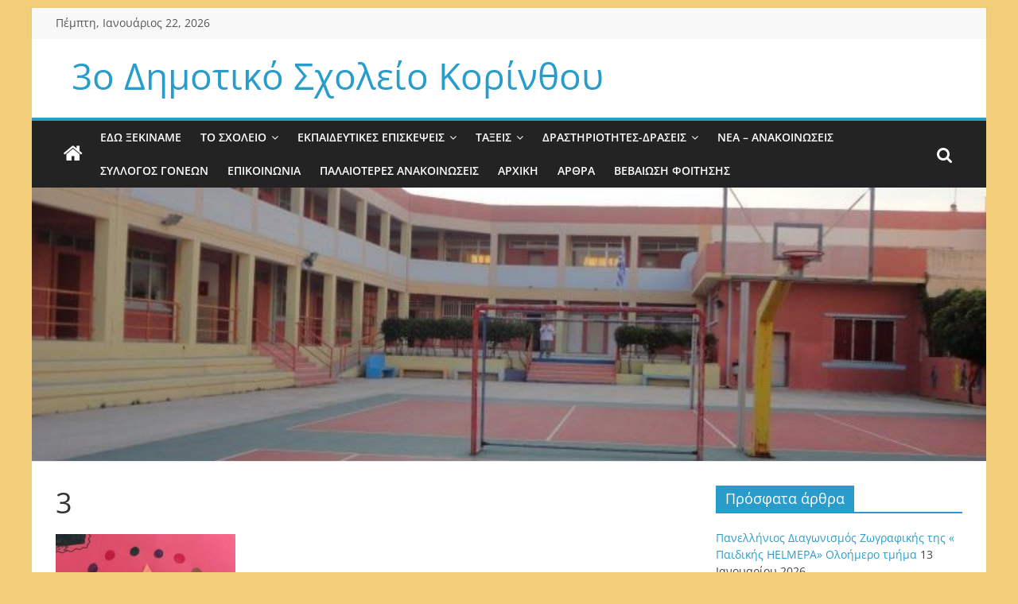

--- FILE ---
content_type: text/html; charset=UTF-8
request_url: http://3dim-korinth.kor.sch.gr/%CE%B42-2020-21/3-2/
body_size: 56001
content:
<!DOCTYPE html>
<html lang="el">
<head>
			<meta charset="UTF-8" />
		<meta name="viewport" content="width=device-width, initial-scale=1">
		<link rel="profile" href="http://gmpg.org/xfn/11" />
		<title>3 &#8211; 3o Δημοτικό Σχολείο Κορίνθου</title>
<link rel='dns-prefetch' href='//s.w.org' />
<link rel="alternate" type="application/rss+xml" title="Ροή RSS &raquo; 3o Δημοτικό Σχολείο Κορίνθου" href="http://3dim-korinth.kor.sch.gr/feed/" />
<link rel="alternate" type="application/rss+xml" title="Κανάλι σχολίων &raquo; 3o Δημοτικό Σχολείο Κορίνθου" href="http://3dim-korinth.kor.sch.gr/comments/feed/" />
<link rel="alternate" type="application/rss+xml" title="Κανάλι σχολίων 3 &raquo; 3o Δημοτικό Σχολείο Κορίνθου" href="http://3dim-korinth.kor.sch.gr/%ce%b42-2020-21/3-2/feed/" />
		<script type="text/javascript">
			window._wpemojiSettings = {"baseUrl":"https:\/\/s.w.org\/images\/core\/emoji\/11\/72x72\/","ext":".png","svgUrl":"https:\/\/s.w.org\/images\/core\/emoji\/11\/svg\/","svgExt":".svg","source":{"concatemoji":"http:\/\/3dim-korinth.kor.sch.gr\/wp-includes\/js\/wp-emoji-release.min.js?ver=4.9.26"}};
			!function(e,a,t){var n,r,o,i=a.createElement("canvas"),p=i.getContext&&i.getContext("2d");function s(e,t){var a=String.fromCharCode;p.clearRect(0,0,i.width,i.height),p.fillText(a.apply(this,e),0,0);e=i.toDataURL();return p.clearRect(0,0,i.width,i.height),p.fillText(a.apply(this,t),0,0),e===i.toDataURL()}function c(e){var t=a.createElement("script");t.src=e,t.defer=t.type="text/javascript",a.getElementsByTagName("head")[0].appendChild(t)}for(o=Array("flag","emoji"),t.supports={everything:!0,everythingExceptFlag:!0},r=0;r<o.length;r++)t.supports[o[r]]=function(e){if(!p||!p.fillText)return!1;switch(p.textBaseline="top",p.font="600 32px Arial",e){case"flag":return s([55356,56826,55356,56819],[55356,56826,8203,55356,56819])?!1:!s([55356,57332,56128,56423,56128,56418,56128,56421,56128,56430,56128,56423,56128,56447],[55356,57332,8203,56128,56423,8203,56128,56418,8203,56128,56421,8203,56128,56430,8203,56128,56423,8203,56128,56447]);case"emoji":return!s([55358,56760,9792,65039],[55358,56760,8203,9792,65039])}return!1}(o[r]),t.supports.everything=t.supports.everything&&t.supports[o[r]],"flag"!==o[r]&&(t.supports.everythingExceptFlag=t.supports.everythingExceptFlag&&t.supports[o[r]]);t.supports.everythingExceptFlag=t.supports.everythingExceptFlag&&!t.supports.flag,t.DOMReady=!1,t.readyCallback=function(){t.DOMReady=!0},t.supports.everything||(n=function(){t.readyCallback()},a.addEventListener?(a.addEventListener("DOMContentLoaded",n,!1),e.addEventListener("load",n,!1)):(e.attachEvent("onload",n),a.attachEvent("onreadystatechange",function(){"complete"===a.readyState&&t.readyCallback()})),(n=t.source||{}).concatemoji?c(n.concatemoji):n.wpemoji&&n.twemoji&&(c(n.twemoji),c(n.wpemoji)))}(window,document,window._wpemojiSettings);
		</script>
		<style type="text/css">
img.wp-smiley,
img.emoji {
	display: inline !important;
	border: none !important;
	box-shadow: none !important;
	height: 1em !important;
	width: 1em !important;
	margin: 0 .07em !important;
	vertical-align: -0.1em !important;
	background: none !important;
	padding: 0 !important;
}
</style>
<link rel='stylesheet' id='colormag_style-css'  href='http://3dim-korinth.kor.sch.gr/wp-content/themes/colormag/style.css?ver=2.1.5' type='text/css' media='all' />
<link rel='stylesheet' id='colormag-featured-image-popup-css-css'  href='http://3dim-korinth.kor.sch.gr/wp-content/themes/colormag/js/magnific-popup/magnific-popup.min.css?ver=2.1.5' type='text/css' media='all' />
<link rel='stylesheet' id='colormag-fontawesome-css'  href='http://3dim-korinth.kor.sch.gr/wp-content/themes/colormag/fontawesome/css/font-awesome.min.css?ver=2.1.5' type='text/css' media='all' />
<script type='text/javascript' src='http://3dim-korinth.kor.sch.gr/wp-includes/js/jquery/jquery.js?ver=1.12.4'></script>
<script type='text/javascript' src='http://3dim-korinth.kor.sch.gr/wp-includes/js/jquery/jquery-migrate.min.js?ver=1.4.1'></script>
<!--[if lte IE 8]>
<script type='text/javascript' src='http://3dim-korinth.kor.sch.gr/wp-content/themes/colormag/js/html5shiv.min.js?ver=2.1.5'></script>
<![endif]-->
<link rel='https://api.w.org/' href='http://3dim-korinth.kor.sch.gr/wp-json/' />
<link rel="EditURI" type="application/rsd+xml" title="RSD" href="http://3dim-korinth.kor.sch.gr/xmlrpc.php?rsd" />
<link rel="wlwmanifest" type="application/wlwmanifest+xml" href="http://3dim-korinth.kor.sch.gr/wp-includes/wlwmanifest.xml" /> 
<meta name="generator" content="WordPress 4.9.26" />
<link rel='shortlink' href='http://3dim-korinth.kor.sch.gr/?p=370' />
<link rel="alternate" type="application/json+oembed" href="http://3dim-korinth.kor.sch.gr/wp-json/oembed/1.0/embed?url=http%3A%2F%2F3dim-korinth.kor.sch.gr%2F%25ce%25b42-2020-21%2F3-2%2F" />
<link rel="alternate" type="text/xml+oembed" href="http://3dim-korinth.kor.sch.gr/wp-json/oembed/1.0/embed?url=http%3A%2F%2F3dim-korinth.kor.sch.gr%2F%25ce%25b42-2020-21%2F3-2%2F&#038;format=xml" />
<style type="text/css" id="custom-background-css">
body.custom-background { background-color: #f2ce7b; }
</style>
<link rel="icon" href="http://3dim-korinth.kor.sch.gr/wp-content/uploads/2018/10/cropped-DSC04379-e1540918761348-1-32x32.jpg" sizes="32x32" />
<link rel="icon" href="http://3dim-korinth.kor.sch.gr/wp-content/uploads/2018/10/cropped-DSC04379-e1540918761348-1-192x192.jpg" sizes="192x192" />
<link rel="apple-touch-icon-precomposed" href="http://3dim-korinth.kor.sch.gr/wp-content/uploads/2018/10/cropped-DSC04379-e1540918761348-1-180x180.jpg" />
<meta name="msapplication-TileImage" content="http://3dim-korinth.kor.sch.gr/wp-content/uploads/2018/10/cropped-DSC04379-e1540918761348-1-270x270.jpg" />
</head>

<body class="attachment attachment-template-default attachmentid-370 attachment-jpeg custom-background right-sidebar box-layout better-responsive-menu">

		<div id="page" class="hfeed site">
				<a class="skip-link screen-reader-text" href="#main">Μετάβαση σε περιεχόμενο</a>
				<header id="masthead" class="site-header clearfix ">
				<div id="header-text-nav-container" class="clearfix">
		
			<div class="news-bar">
				<div class="inner-wrap">
					<div class="tg-news-bar__one">
						
		<div class="date-in-header">
			Πέμπτη, Ιανουάριος 22, 2026		</div>

							</div>

					<div class="tg-news-bar__two">
											</div>
				</div>
			</div>

			
		<div class="inner-wrap">
			<div id="header-text-nav-wrap" class="clearfix">

				<div id="header-left-section">
											<div id="header-logo-image">
													</div><!-- #header-logo-image -->
						
					<div id="header-text" class="">
													<h3 id="site-title">
								<a href="http://3dim-korinth.kor.sch.gr/" title="3o Δημοτικό Σχολείο Κορίνθου" rel="home">3o Δημοτικό Σχολείο Κορίνθου</a>
							</h3>
						
											</div><!-- #header-text -->
				</div><!-- #header-left-section -->

				<div id="header-right-section">
									</div><!-- #header-right-section -->

			</div><!-- #header-text-nav-wrap -->
		</div><!-- .inner-wrap -->

		
		<nav id="site-navigation" class="main-navigation clearfix" role="navigation">
			<div class="inner-wrap clearfix">
				
					<div class="home-icon">
						<a href="http://3dim-korinth.kor.sch.gr/"
						   title="3o Δημοτικό Σχολείο Κορίνθου"
						>
							<i class="fa fa-home"></i>
						</a>
					</div>
				
									<div class="search-random-icons-container">
													<div class="top-search-wrap">
								<i class="fa fa-search search-top"></i>
								<div class="search-form-top">
									
<form action="http://3dim-korinth.kor.sch.gr/" class="search-form searchform clearfix" method="get" role="search">

	<div class="search-wrap">
		<input type="search"
		       class="s field"
		       name="s"
		       value=""
		       placeholder="Αναζήτηση"
		/>

		<button class="search-icon" type="submit"></button>
	</div>

</form><!-- .searchform -->
								</div>
							</div>
											</div>
				
				<p class="menu-toggle"></p>
				<div class="menu-primary-container"><ul id="menu-school" class="menu"><li id="menu-item-4929" class="menu-item menu-item-type-post_type menu-item-object-page menu-item-home menu-item-4929"><a href="http://3dim-korinth.kor.sch.gr/">Εδώ ξεκινάμε</a></li>
<li id="menu-item-28" class="menu-item menu-item-type-post_type menu-item-object-page menu-item-has-children menu-item-28"><a href="http://3dim-korinth.kor.sch.gr/%cf%84%ce%bf-%cf%83%cf%87%ce%bf%ce%bb%ce%b5%ce%af%ce%bf/">Το Σχολείο</a>
<ul class="sub-menu">
	<li id="menu-item-1111" class="menu-item menu-item-type-post_type menu-item-object-page menu-item-1111"><a href="http://3dim-korinth.kor.sch.gr/%cf%84%ce%bf-%cf%83%cf%87%ce%bf%ce%bb%ce%b5%ce%af%ce%bf/%ce%b5%cf%83%cf%89%cf%84%ce%b5%cf%81%ce%b9%ce%ba%cf%8c%cf%82-%ce%ba%ce%b1%ce%bd%ce%bf%ce%bd%ce%b9%cf%83%ce%bc%cf%8c%cf%82/">Εσωτερικός Κανονισμός λειτουργίας</a></li>
	<li id="menu-item-5908" class="menu-item menu-item-type-post_type menu-item-object-page menu-item-5908"><a href="http://3dim-korinth.kor.sch.gr/%ce%b5%cf%83%cf%89%cf%84%ce%b5%cf%81%ce%b9%ce%ba%ce%bf%cf%83-%ce%ba%ce%b1%ce%bd%ce%bf%ce%bd%ce%b9%cf%83%ce%bc%ce%bf%cf%83-%ce%bb%ce%b5%ce%b9%cf%84%ce%bf%cf%85%cf%81%ce%b3%ce%b9%ce%b1%cf%83-%cf%83/">ΕΣΩΤΕΡΙΚΟΣ ΚΑΝΟΝΙΣΜΟΣ ΛΕΙΤΟΥΡΓΙΑΣ ΣΧΟΛΙΚΗΣ ΒΙΒΛΙΟΘΗΚΗΣ</a></li>
	<li id="menu-item-1250" class="menu-item menu-item-type-post_type menu-item-object-page menu-item-1250"><a href="http://3dim-korinth.kor.sch.gr/%ce%b1%ce%be%ce%b9%ce%bf%ce%bb%cf%8c%ce%b3%ce%b7%cf%83%ce%b7-%cf%83%cf%87%ce%bf%ce%bb%ce%b9%ce%ba%ce%ae%cf%82-%ce%bc%ce%bf%ce%bd%ce%ac%ce%b4%ce%b1%cf%82/">Αξιολόγηση σχολικής μονάδας</a></li>
	<li id="menu-item-69" class="menu-item menu-item-type-post_type menu-item-object-page menu-item-69"><a href="http://3dim-korinth.kor.sch.gr/%cf%84%ce%bf-%cf%83%cf%87%ce%bf%ce%bb%ce%b5%ce%af%ce%bf/%ce%b5%ce%ba%cf%80%ce%b1%ce%b9%ce%b4%ce%b5%cf%85%cf%84%ce%b9%ce%ba%cf%8c-%cf%80%cf%81%ce%bf%cf%83%cf%89%cf%80%ce%b9%ce%ba%cf%8c/">Εκπαιδευτικό Προσωπικό</a></li>
	<li id="menu-item-1802" class="menu-item menu-item-type-post_type menu-item-object-page menu-item-1802"><a href="http://3dim-korinth.kor.sch.gr/%ce%b7%ce%bc%ce%ad%cf%81%ce%b5%cf%82-%ce%ba%ce%b1%ce%b9-%cf%8e%cf%81%ce%b5%cf%82-%cf%83%cf%85%ce%bd%ce%b5%cf%81%ce%b3%ce%b1%cf%83%ce%af%ce%b1%cf%82-%ce%bc%ce%b5-%ce%b3%ce%bf%ce%bd%ce%b5%ce%af%cf%82/">Ημέρες και ώρες συνεργασίας με γονείς και κηδεμόνες</a></li>
	<li id="menu-item-630" class="menu-item menu-item-type-post_type menu-item-object-page menu-item-630"><a href="http://3dim-korinth.kor.sch.gr/%ce%b5%ce%ba%cf%80%ce%b1%ce%b9%ce%b4%ce%b5%cf%85%cf%84%ce%b9%ce%ba%ce%ac-%cf%80%cf%81%ce%bf%ce%b3%cf%81%ce%ac%ce%bc%ce%bc%ce%b1%cf%84%ce%b1-2020-21/">Εκπαιδευτικά Προγράμματα Σχ. έτος 2020-2021</a></li>
	<li id="menu-item-1126" class="menu-item menu-item-type-post_type menu-item-object-page menu-item-has-children menu-item-1126"><a href="http://3dim-korinth.kor.sch.gr/%ce%b5%ce%bd%ce%b4%ce%bf%cf%83%cf%87%ce%bf%ce%bb%ce%b9%ce%ba%ce%b5%cf%83-%ce%b5%cf%80%ce%b9%ce%bc%ce%bf%cf%81%cf%86%cf%89%cf%83%ce%b5%ce%b9%cf%83/">ΕΝΔΟΣΧΟΛΙΚΕΣ ΕΠΙΜΟΡΦΩΣΕΙΣ</a>
	<ul class="sub-menu">
		<li id="menu-item-4751" class="menu-item menu-item-type-post_type menu-item-object-page menu-item-4751"><a href="http://3dim-korinth.kor.sch.gr/%cf%83%cf%87-%ce%ad%cf%84%ce%bf%cf%82-2024-2025-17/">Σχ. Έτος 2024-2025</a></li>
		<li id="menu-item-2501" class="menu-item menu-item-type-post_type menu-item-object-page menu-item-has-children menu-item-2501"><a href="http://3dim-korinth.kor.sch.gr/%cf%83%cf%87-%ce%ad%cf%84%ce%bf%cf%82-2023-2024-11/">Σχ. Έτος 2023-2024</a>
		<ul class="sub-menu">
			<li id="menu-item-2493" class="menu-item menu-item-type-post_type menu-item-object-page menu-item-2493"><a href="http://3dim-korinth.kor.sch.gr/csiinstitute-%ce%b4%ce%b9%ce%b5%ce%b8%ce%bd%ce%b5%cf%83-%ce%b9%ce%bd%cf%83%cf%84%ce%b9%cf%84%ce%bf%cf%85%cf%84%ce%bf-%ce%ba%cf%85%ce%b2%ce%b5%cf%81%ce%bd%ce%bf%ce%b1%cf%83%cf%86%ce%b1%ce%bb%ce%b5/">Επιμόρφωση από το CSIinstitute Διεθνές Ινστιτούτο Κυβερνοασφάλειας 17/01/2024</a></li>
			<li id="menu-item-2174" class="menu-item menu-item-type-post_type menu-item-object-page menu-item-2174"><a href="http://3dim-korinth.kor.sch.gr/%ce%b5%cf%80%ce%b9%ce%bc%ce%bf%cf%81%cf%86%cf%89%cf%84%ce%b9%ce%ba%ce%ae-%cf%83%cf%85%ce%bd%ce%ac%ce%bd%cf%84%ce%b7%cf%83%ce%b7-%ce%b1%cf%80%cf%8c-%cf%84%ce%bf-%cf%83%cf%85%ce%bd%ce%ae%ce%b3%ce%bf/">Επιμορφωτική συνάντηση από το Συνήγορο του πολίτη για τα Δικαιώματα του παιδιού 19/01/2024</a></li>
		</ul>
</li>
		<li id="menu-item-2505" class="menu-item menu-item-type-post_type menu-item-object-page menu-item-has-children menu-item-2505"><a href="http://3dim-korinth.kor.sch.gr/%cf%83%cf%87-%ce%ad%cf%84%ce%bf%cf%82-2022-2023-6/">Σχ. Έτος 2022-2023</a>
		<ul class="sub-menu">
			<li id="menu-item-1162" class="menu-item menu-item-type-post_type menu-item-object-page menu-item-1162"><a href="http://3dim-korinth.kor.sch.gr/%ce%b5%ce%bd%ce%b4%ce%bf%cf%83%cf%87%ce%bf%ce%bb%ce%b9%ce%ba%ce%ae-%cf%83%cf%85%ce%bd%ce%ac%ce%bd%cf%84%ce%b7%cf%83%ce%b7-10-%cf%80%cf%81%ce%ac%ce%b3%ce%bc%ce%b1%cf%84%ce%b1-%cf%80%ce%bf%cf%85/">Ενδοσχολική συνάντηση: «10 πράγματα που δεν μας έμαθαν» με τον κ. Στέφανο Ξενάκη 7-11-2022</a></li>
			<li id="menu-item-1154" class="menu-item menu-item-type-post_type menu-item-object-page menu-item-1154"><a href="http://3dim-korinth.kor.sch.gr/%cf%80%cf%81%ce%b1%ce%b3%ce%bc%ce%b1%cf%84%ce%bf%cf%80%ce%bf%ce%b9%ce%b7%cf%83%ce%b7-%ce%b5%ce%bd%ce%b4%ce%bf%cf%83%cf%87%ce%bf%ce%bb%ce%b9%ce%ba%ce%b7%cf%83-%ce%b5%cf%80%ce%b9%ce%bc%ce%bf%cf%81%cf%86/">Πραγματοποίηση ενδοσχολικής επιμόρφωσης σε συνεργασία με το Πανεπιστήμιο Αθηνών 21 ΝΟΕΜΒΡΙΟΥ 2022</a></li>
		</ul>
</li>
	</ul>
</li>
</ul>
</li>
<li id="menu-item-1192" class="menu-item menu-item-type-post_type menu-item-object-page menu-item-has-children menu-item-1192"><a href="http://3dim-korinth.kor.sch.gr/%ce%b5%ce%ba%cf%80%ce%b1%ce%b9%ce%b4%ce%b5%cf%85%cf%84%ce%b9%ce%ba%ce%b5%cf%83-%ce%b5%cf%80%ce%b9%cf%83%ce%ba%ce%b5%cf%88%ce%b5%ce%b9%cf%83/">ΕΚΠΑΙΔΕΥΤΙΚΕΣ ΕΠΙΣΚΕΨΕΙΣ</a>
<ul class="sub-menu">
	<li id="menu-item-4055" class="menu-item menu-item-type-post_type menu-item-object-page menu-item-4055"><a href="http://3dim-korinth.kor.sch.gr/%cf%83%cf%87-%ce%ad%cf%84%ce%bf%cf%82-2024-2025-16/">Σχ. Έτος 2024-2025</a></li>
	<li id="menu-item-1888" class="menu-item menu-item-type-post_type menu-item-object-page menu-item-1888"><a href="http://3dim-korinth.kor.sch.gr/%cf%83%cf%87-%ce%ad%cf%84%ce%bf%cf%82-2023-2024-3/">Σχ. Έτος 2023-2024</a></li>
	<li id="menu-item-1196" class="menu-item menu-item-type-post_type menu-item-object-page menu-item-1196"><a href="http://3dim-korinth.kor.sch.gr/%cf%83%cf%87-%ce%ad%cf%84%ce%bf%cf%82-2022-2023-2/">Σχ. Έτος 2022-2023</a></li>
	<li id="menu-item-1254" class="menu-item menu-item-type-post_type menu-item-object-page menu-item-1254"><a href="http://3dim-korinth.kor.sch.gr/%cf%83%cf%87-%ce%ad%cf%84%ce%bf%cf%82-2021-2022/">Σχ. Έτος 2021-2022</a></li>
</ul>
</li>
<li id="menu-item-27" class="menu-item menu-item-type-post_type menu-item-object-page menu-item-has-children menu-item-27"><a href="http://3dim-korinth.kor.sch.gr/%cf%84%ce%ac%ce%be%ce%b5%ce%b9%cf%82/">Τάξεις</a>
<ul class="sub-menu">
	<li id="menu-item-84" class="menu-item menu-item-type-post_type menu-item-object-page menu-item-has-children menu-item-84"><a href="http://3dim-korinth.kor.sch.gr/a1/">ΤΑΞΗ A1</a>
	<ul class="sub-menu">
		<li id="menu-item-7916" class="menu-item menu-item-type-post_type menu-item-object-page menu-item-7916"><a href="http://3dim-korinth.kor.sch.gr/%cf%84%ce%ac%ce%be%ce%b7-%ce%b11-%cf%83%cf%87-%ce%ad%cf%84-2025-26-%ce%b8%ce%b5%ce%bf%ce%b4%ce%bf%cf%83%ce%af%ce%bf%cf%85-%ce%bc%ce%b1%cf%81%ce%af%ce%bd%ce%b1/">Σχ. έτος 2025-26 Θεοδοσίου Μαρίνα</a></li>
		<li id="menu-item-3962" class="menu-item menu-item-type-post_type menu-item-object-page menu-item-3962"><a href="http://3dim-korinth.kor.sch.gr/%cf%83%cf%87-%ce%ad%cf%84%ce%bf%cf%82-2024-2025-5/">Σχ. Έτος 2024-2025 Παρασκευοπούλου Αναστασία</a></li>
		<li id="menu-item-1936" class="menu-item menu-item-type-post_type menu-item-object-page menu-item-1936"><a href="http://3dim-korinth.kor.sch.gr/%cf%83%cf%87-%ce%ad%cf%84%ce%bf%cf%82-2023-2024-4/">Σχ. Έτος 2023-2024 Θεοδοσίου Μαρίνα</a></li>
		<li id="menu-item-1565" class="menu-item menu-item-type-post_type menu-item-object-page menu-item-1565"><a href="http://3dim-korinth.kor.sch.gr/%cf%83%cf%87-%ce%ad%cf%84%ce%bf%cf%822022-2023/">Σχ. Έτος 2022-2023 Κούρου Καίτη</a></li>
		<li id="menu-item-660" class="menu-item menu-item-type-post_type menu-item-object-page menu-item-660"><a href="http://3dim-korinth.kor.sch.gr/%cf%84%ce%b1%ce%be%ce%b7-%ce%b11-2021-22/">Σχ. ‘Ετος 2021-22</a></li>
	</ul>
</li>
	<li id="menu-item-87" class="menu-item menu-item-type-post_type menu-item-object-page menu-item-has-children menu-item-87"><a href="http://3dim-korinth.kor.sch.gr/%cf%84%ce%b1%ce%be%ce%b7-%ce%b12/">ΤΑΞΗ Α2</a>
	<ul class="sub-menu">
		<li id="menu-item-7919" class="menu-item menu-item-type-post_type menu-item-object-page menu-item-7919"><a href="http://3dim-korinth.kor.sch.gr/%cf%83%cf%87-%ce%ad%cf%84%ce%bf%cf%82-2025-26-%ce%b1%ce%bb%cf%89%ce%bd%ce%b9%cf%83%cf%84%ce%b9%cf%8e%cf%84%ce%b7-%ce%b5%ce%bb%ce%b2%ce%af%cf%81%ce%b1/">Σχ. έτος 2025-26 Αλωνιστιώτη Ελβίρα</a></li>
		<li id="menu-item-4007" class="menu-item menu-item-type-post_type menu-item-object-page menu-item-4007"><a href="http://3dim-korinth.kor.sch.gr/%cf%83%cf%87-%ce%ad%cf%84%ce%bf%cf%82-2024-2025-14/">Σχ. Έτος 2024-2025 Χριστοπούλου Σοφία</a></li>
		<li id="menu-item-1940" class="menu-item menu-item-type-post_type menu-item-object-page menu-item-1940"><a href="http://3dim-korinth.kor.sch.gr/%cf%83%cf%87-%ce%ad%cf%84%ce%bf%cf%82-2023-2024-5/">Σχ. Έτος 2023-2024 Φούνκογλου Πετρούλα</a></li>
		<li id="menu-item-1546" class="menu-item menu-item-type-post_type menu-item-object-page menu-item-1546"><a href="http://3dim-korinth.kor.sch.gr/2022-2023/">Σχ. Έτος 2022-2023 Κούρου Καίτη</a></li>
	</ul>
</li>
	<li id="menu-item-95" class="menu-item menu-item-type-post_type menu-item-object-page menu-item-has-children menu-item-95"><a href="http://3dim-korinth.kor.sch.gr/%cf%84%ce%b1%ce%be%ce%b7-%ce%b21/">ΤΑΞΗ Β1</a>
	<ul class="sub-menu">
		<li id="menu-item-7745" class="menu-item menu-item-type-post_type menu-item-object-page menu-item-7745"><a href="http://3dim-korinth.kor.sch.gr/%cf%83%cf%87-%ce%ad%cf%84%ce%bf%cf%82-2025-2026-%cf%80%ce%b1%cf%81%ce%b1%cf%83%ce%ba%ce%b5%cf%85%ce%bf%cf%80%ce%bf%cf%8d%ce%bb%ce%bf%cf%85-%ce%b1%ce%bd%ce%b1%cf%83%cf%84%ce%b1%cf%83%ce%af%ce%b1/">Σχ. Έτος 2025-2026 Παρασκευοπούλου Αναστασία</a></li>
		<li id="menu-item-4003" class="menu-item menu-item-type-post_type menu-item-object-page menu-item-4003"><a href="http://3dim-korinth.kor.sch.gr/%cf%83%cf%87-%ce%ad%cf%84%ce%bf%cf%82-2024-2025-13/">Σχ. Έτος 2024-2025 Θεοδοσίου  Μαρίνα</a></li>
		<li id="menu-item-3211" class="menu-item menu-item-type-post_type menu-item-object-page menu-item-3211"><a href="http://3dim-korinth.kor.sch.gr/%cf%83%cf%87-%ce%ad%cf%84%ce%bf%cf%82-2023-2024-14/">Σχ. Έτος 2023-2024 Κούρου Καίτη</a></li>
		<li id="menu-item-1717" class="menu-item menu-item-type-post_type menu-item-object-page menu-item-1717"><a href="http://3dim-korinth.kor.sch.gr/%cf%83%cf%87-%ce%ad%cf%84%ce%bf%cf%82-2022-2023-4/">Σχ. Έτος 2022-2023 Φούνκογλου Πετρούλα</a></li>
		<li id="menu-item-1075" class="menu-item menu-item-type-post_type menu-item-object-page menu-item-1075"><a href="http://3dim-korinth.kor.sch.gr/%ce%b21-2021-2022/">Σχ. Έτος 2021-2022</a></li>
		<li id="menu-item-136" class="menu-item menu-item-type-post_type menu-item-object-page menu-item-136"><a href="http://3dim-korinth.kor.sch.gr/%cf%84%ce%ac%ce%be%ce%b7-%ce%b21-2018/">Σχ. Έτος  2018-2019 Θεοδοσίου Μαρίνα</a></li>
	</ul>
</li>
	<li id="menu-item-98" class="menu-item menu-item-type-post_type menu-item-object-page menu-item-has-children menu-item-98"><a href="http://3dim-korinth.kor.sch.gr/%cf%84%ce%b1%ce%be%ce%b7-%ce%b22/">ΤΑΞΗ Β2</a>
	<ul class="sub-menu">
		<li id="menu-item-7960" class="menu-item menu-item-type-post_type menu-item-object-page menu-item-7960"><a href="http://3dim-korinth.kor.sch.gr/%cf%83%cf%87-%ce%ad%cf%84%ce%bf%cf%82-2025-2026-%cf%87%cf%81%ce%b9%cf%83%cf%84%ce%bf%cf%80%ce%bf%cf%8d%ce%bb%ce%bf%cf%85-%cf%83%ce%bf%cf%86%ce%af%ce%b1/">Σχ. Έτος 2025-2026 Χριστοπούλου Σοφία</a></li>
		<li id="menu-item-3999" class="menu-item menu-item-type-post_type menu-item-object-page menu-item-3999"><a href="http://3dim-korinth.kor.sch.gr/%cf%83%cf%87-%ce%ad%cf%84%ce%bf%cf%82-2024-2025-12/">Σχ. Έτος 2024-2025    Φούνκογλου  Πετρούλα</a></li>
		<li id="menu-item-2689" class="menu-item menu-item-type-post_type menu-item-object-page menu-item-2689"><a href="http://3dim-korinth.kor.sch.gr/%cf%83%cf%87-%ce%ad%cf%84%ce%bf%cf%82-2023-2024-12/">Σχ. Έτος 2023-2024 Χριστοπούλου Σοφία</a></li>
		<li id="menu-item-1071" class="menu-item menu-item-type-post_type menu-item-object-page menu-item-1071"><a href="http://3dim-korinth.kor.sch.gr/%ce%b22-2021-2022/">Σχ. Έτος 2021-2022</a></li>
	</ul>
</li>
	<li id="menu-item-101" class="menu-item menu-item-type-post_type menu-item-object-page menu-item-has-children menu-item-101"><a href="http://3dim-korinth.kor.sch.gr/%cf%84%ce%b1%ce%be%ce%b7-%ce%b31/">ΤΑΞΗ Γ1</a>
	<ul class="sub-menu">
		<li id="menu-item-7293" class="menu-item menu-item-type-post_type menu-item-object-page menu-item-7293"><a href="http://3dim-korinth.kor.sch.gr/%cf%83%cf%87-%ce%ad%cf%84%ce%bf%cf%82-2025-2026-2/">Σχ. Έτος 2025-2026 Τζίνη Νικολέττα</a></li>
		<li id="menu-item-3995" class="menu-item menu-item-type-post_type menu-item-object-page menu-item-3995"><a href="http://3dim-korinth.kor.sch.gr/%cf%83%cf%87-%ce%ad%cf%84%ce%bf%cf%82-2024-2025-11/">Σχ. Έτος 2024-2025 Πουλή Αικατερίνη</a></li>
		<li id="menu-item-2463" class="menu-item menu-item-type-post_type menu-item-object-page menu-item-2463"><a href="http://3dim-korinth.kor.sch.gr/%cf%83%cf%87-%ce%ad%cf%84%ce%bf%cf%82-2023-2024-10/">Σχ. Έτος 2023-2024 Μαρία Ελένη</a></li>
	</ul>
</li>
	<li id="menu-item-104" class="menu-item menu-item-type-post_type menu-item-object-page menu-item-has-children menu-item-104"><a href="http://3dim-korinth.kor.sch.gr/%cf%84%ce%b1%ce%be%ce%b7-%ce%b32/">ΤΑΞΗ Γ2</a>
	<ul class="sub-menu">
		<li id="menu-item-7401" class="menu-item menu-item-type-post_type menu-item-object-page menu-item-7401"><a href="http://3dim-korinth.kor.sch.gr/%ce%b32%ce%842025-2026/">Σχ. έτος 2025-2026 Κασμά Κωνσταντίνα</a></li>
		<li id="menu-item-3991" class="menu-item menu-item-type-post_type menu-item-object-page menu-item-3991"><a href="http://3dim-korinth.kor.sch.gr/%cf%83%cf%87-%ce%ad%cf%84%ce%bf%cf%82-2024-2025-10/">Σχ. Έτος 2024-2025 Βελισσαρίου Αναστασία</a></li>
		<li id="menu-item-2020" class="menu-item menu-item-type-post_type menu-item-object-page menu-item-2020"><a href="http://3dim-korinth.kor.sch.gr/%cf%83%cf%87-%ce%ad%cf%84%ce%bf%cf%82-2023-2024-6/">Σχ. Έτος 2023-2024 Μοσχογιάννης Κωνσταντίνος</a></li>
		<li id="menu-item-882" class="menu-item menu-item-type-post_type menu-item-object-page menu-item-882"><a href="http://3dim-korinth.kor.sch.gr/%cf%84%ce%b1%ce%be%ce%b7-%ce%b32-2021-22/">Σχ. Έτος 2021-2022</a></li>
	</ul>
</li>
	<li id="menu-item-107" class="menu-item menu-item-type-post_type menu-item-object-page menu-item-has-children menu-item-107"><a href="http://3dim-korinth.kor.sch.gr/%cf%84%ce%b1%ce%be%ce%b7-%ce%b41/">ΤΑΞΗ Δ1</a>
	<ul class="sub-menu">
		<li id="menu-item-7955" class="menu-item menu-item-type-post_type menu-item-object-page menu-item-7955"><a href="http://3dim-korinth.kor.sch.gr/%cf%83%cf%87-%ce%ad%cf%84%ce%bf%cf%82-2025-2026-%cf%80%ce%bf%cf%85%ce%bb%ce%ae-%ce%b1%ce%b9%ce%ba%ce%b1%cf%84%ce%b5%cf%81%ce%af%ce%bd%ce%b7/">Σχ. Έτος 2025-2026 Πουλή Αικατερίνη</a></li>
		<li id="menu-item-3982" class="menu-item menu-item-type-post_type menu-item-object-page menu-item-3982"><a href="http://3dim-korinth.kor.sch.gr/%cf%83%cf%87-%ce%ad%cf%84%ce%bf%cf%82/">Σχ. Έτος 2024-2025 Ελένη Μαρία</a></li>
		<li id="menu-item-3293" class="menu-item menu-item-type-post_type menu-item-object-page menu-item-3293"><a href="http://3dim-korinth.kor.sch.gr/%cf%83%cf%87-%ce%ad%cf%84%ce%bf%cf%82-2023-2024-16/">Σχ. Έτος 2023-2024 Γιαννακοπούλου Γεωργία</a></li>
		<li id="menu-item-1445" class="menu-item menu-item-type-post_type menu-item-object-page menu-item-1445"><a href="http://3dim-korinth.kor.sch.gr/%cf%83%cf%87-%ce%ad%cf%84%ce%bf%cf%82-2022-2023/">Σχ. Έτος 2022-2023</a></li>
	</ul>
</li>
	<li id="menu-item-110" class="menu-item menu-item-type-post_type menu-item-object-page menu-item-has-children menu-item-110"><a href="http://3dim-korinth.kor.sch.gr/%cf%84%ce%b1%ce%be%ce%b7-%ce%b42/">ΤΑΞΗ Δ2</a>
	<ul class="sub-menu">
		<li id="menu-item-7951" class="menu-item menu-item-type-post_type menu-item-object-page menu-item-7951"><a href="http://3dim-korinth.kor.sch.gr/%cf%83%cf%87-%ce%ad%cf%84%ce%bf%cf%82-2025-2026-%ce%b1%ce%b4%ce%ac%ce%bc%ce%bf%cf%85-%cf%83%ce%bf%cf%86%ce%af%ce%b1/">Σχ. Έτος 2025-2026 Αδάμου Σοφία</a></li>
		<li id="menu-item-3987" class="menu-item menu-item-type-post_type menu-item-object-page menu-item-3987"><a href="http://3dim-korinth.kor.sch.gr/%cf%83%cf%87-%ce%ad%cf%84%ce%bf%cf%82-2024-2025-9/">Σχ. Έτος 2024-2025 Κώστας Μοσχογιάννης</a></li>
		<li id="menu-item-3289" class="menu-item menu-item-type-post_type menu-item-object-page menu-item-3289"><a href="http://3dim-korinth.kor.sch.gr/%cf%83%cf%87-%ce%ad%cf%84%ce%bf%cf%82-2023-2024-15/">Σχ. Έτος 2023-2024  Κασμά Κωνσταντίνα</a></li>
		<li id="menu-item-1448" class="menu-item menu-item-type-post_type menu-item-object-page menu-item-1448"><a href="http://3dim-korinth.kor.sch.gr/%cf%83%cf%87-%ce%ad%cf%84%ce%bf%cf%82-2022-2023/">Σχ. Έτος 2022-2023</a></li>
		<li id="menu-item-315" class="menu-item menu-item-type-post_type menu-item-object-page menu-item-315"><a href="http://3dim-korinth.kor.sch.gr/%ce%b42-2020-21/">Σχ. Έτος 2020-2021</a></li>
	</ul>
</li>
	<li id="menu-item-113" class="menu-item menu-item-type-post_type menu-item-object-page menu-item-has-children menu-item-113"><a href="http://3dim-korinth.kor.sch.gr/%cf%84%ce%b1%ce%be%ce%b7-%ce%b51/">ΤΑΞΗ Ε1</a>
	<ul class="sub-menu">
		<li id="menu-item-7714" class="menu-item menu-item-type-post_type menu-item-object-page menu-item-7714"><a href="http://3dim-korinth.kor.sch.gr/%cf%83%cf%87-%ce%ad%cf%84%ce%bf%cf%82-2025-2026-%ce%bc%ce%bf%cf%83%cf%87%ce%bf%ce%b3%ce%b9%ce%ac%ce%bd%ce%bd%ce%b7%cf%82-%ce%ba%cf%89%ce%bd%cf%83%cf%84%ce%b1%ce%bd%cf%84%ce%af%ce%bd%ce%bf%cf%82/">Σχ. Έτος 2025-2026 Μοσχογιάννης Κωνσταντίνος</a></li>
		<li id="menu-item-3966" class="menu-item menu-item-type-post_type menu-item-object-page menu-item-3966"><a href="http://3dim-korinth.kor.sch.gr/%cf%83%cf%87-%ce%ad%cf%84%ce%bf%cf%82-2024-2025-6/">Σχ. Έτος 2024-2025 Τζώρτζης Κωνσταντίνος</a></li>
		<li id="menu-item-1823" class="menu-item menu-item-type-post_type menu-item-object-page menu-item-1823"><a href="http://3dim-korinth.kor.sch.gr/%cf%83%cf%87-%ce%ad%cf%84%ce%bf%cf%82-2023-2024/">Σχ. έτος 2023-2024 Τόγια Μαργαρίτα</a></li>
		<li id="menu-item-918" class="menu-item menu-item-type-post_type menu-item-object-page menu-item-918"><a href="http://3dim-korinth.kor.sch.gr/%cf%84%ce%b1%ce%be%ce%b7-%ce%b51-2021-2022/">Σχ. Έτος 2021-2022</a></li>
	</ul>
</li>
	<li id="menu-item-932" class="menu-item menu-item-type-post_type menu-item-object-page menu-item-has-children menu-item-932"><a href="http://3dim-korinth.kor.sch.gr/%cf%84%ce%b1%ce%be%ce%b7-%ce%b52-2/">ΤΑΞΗ Ε2</a>
	<ul class="sub-menu">
		<li id="menu-item-7709" class="menu-item menu-item-type-post_type menu-item-object-page menu-item-7709"><a href="http://3dim-korinth.kor.sch.gr/%cf%83%cf%87-%ce%ad%cf%84%ce%bf%cf%82-2025-2026-%ce%b5%ce%bb%ce%ad%ce%bd%ce%b7-%ce%bc%ce%b1%cf%81%ce%af%ce%b1/">Σχ. Έτος 2025-2026 Ελένη Μαρία</a></li>
		<li id="menu-item-3970" class="menu-item menu-item-type-post_type menu-item-object-page menu-item-3970"><a href="http://3dim-korinth.kor.sch.gr/%cf%83%cf%87-%ce%84%ce%b5%cf%84%ce%bf%cf%82-2024-2025/">Σχ.΄Ετος 2024-2025 Κασμά Κωνσταντίνα</a></li>
		<li id="menu-item-2446" class="menu-item menu-item-type-post_type menu-item-object-page menu-item-2446"><a href="http://3dim-korinth.kor.sch.gr/%cf%83%cf%87-%ce%ad%cf%84%ce%bf%cf%82-2023-2024-9/">Σχ. Έτος 2023-2024 Αγγελική Παπαδοπούλου</a></li>
		<li id="menu-item-915" class="menu-item menu-item-type-post_type menu-item-object-page menu-item-915"><a href="http://3dim-korinth.kor.sch.gr/%cf%84%ce%b1%ce%be%ce%b7-%ce%b52-2021-22/">Σχ. Έτος 2021-2022</a></li>
	</ul>
</li>
	<li id="menu-item-119" class="menu-item menu-item-type-post_type menu-item-object-page menu-item-has-children menu-item-119"><a href="http://3dim-korinth.kor.sch.gr/%cf%84%ce%b1%ce%be%ce%b7-%cf%83%cf%841/">ΤΑΞΗ ΣΤ1</a>
	<ul class="sub-menu">
		<li id="menu-item-3974" class="menu-item menu-item-type-post_type menu-item-object-page menu-item-3974"><a href="http://3dim-korinth.kor.sch.gr/%cf%83%cf%87-%ce%ad%cf%84%ce%bf%cf%82-2024-2025-7/">Σχ. Έτος 2024-2025 Τζίνη Νικολέττα</a></li>
		<li id="menu-item-3074" class="menu-item menu-item-type-post_type menu-item-object-page menu-item-3074"><a href="http://3dim-korinth.kor.sch.gr/%cf%83%cf%87-%ce%ad%cf%84%ce%bf%cf%82-2023-2024-13/">Σχ. Έτος 2023-2024  Τζώρζτης Κωνσταντίνος</a></li>
		<li id="menu-item-1061" class="menu-item menu-item-type-post_type menu-item-object-page menu-item-1061"><a href="http://3dim-korinth.kor.sch.gr/%cf%83%cf%841-2022-2023/">Σχ. &#8216;Ετος 2022-2023</a></li>
		<li id="menu-item-420" class="menu-item menu-item-type-post_type menu-item-object-page menu-item-420"><a href="http://3dim-korinth.kor.sch.gr/%cf%84%ce%b1%ce%be%ce%b7-%cf%83%cf%841-2020-21/">Σχ. Έτος 2020-2021</a></li>
	</ul>
</li>
	<li id="menu-item-122" class="menu-item menu-item-type-post_type menu-item-object-page menu-item-has-children menu-item-122"><a href="http://3dim-korinth.kor.sch.gr/%cf%84%ce%b1%ce%be%ce%b7-%cf%83%cf%842/">ΤΑΞΗ ΣΤ2</a>
	<ul class="sub-menu">
		<li id="menu-item-7735" class="menu-item menu-item-type-post_type menu-item-object-page menu-item-7735"><a href="http://3dim-korinth.kor.sch.gr/%cf%83%cf%87-%ce%ad%cf%84%ce%bf%cf%82-2025-2026-%cf%84%cf%8c%ce%b3%ce%b9%ce%b1-%ce%bc%ce%b1%cf%81%ce%b3%ce%b1%cf%81%ce%af%cf%84%ce%b1/">Σχ. Έτος 2025-2026 Τόγια Μαργαρίτα</a></li>
		<li id="menu-item-3868" class="menu-item menu-item-type-post_type menu-item-object-page menu-item-3868"><a href="http://3dim-korinth.kor.sch.gr/%cf%83%cf%87-%ce%ad%cf%84%ce%bf%cf%82-2024-2025/">Σχ. Έτος 2024-2025  Αλωνιστιώτη  Ελβίρα</a></li>
		<li id="menu-item-2040" class="menu-item menu-item-type-post_type menu-item-object-page menu-item-2040"><a href="http://3dim-korinth.kor.sch.gr/%cf%83%cf%87-%ce%ad%cf%84%ce%bf%cf%82-2023-2024-7/">Σχ. Έτος 2023-2024 Τζίνη Νικολέττα</a></li>
		<li id="menu-item-1037" class="menu-item menu-item-type-post_type menu-item-object-page menu-item-1037"><a href="http://3dim-korinth.kor.sch.gr/%cf%83%cf%842-2022-23/">Σχ. Έτος 2022-2023</a></li>
	</ul>
</li>
	<li id="menu-item-1134" class="menu-item menu-item-type-post_type menu-item-object-page menu-item-has-children menu-item-1134"><a href="http://3dim-korinth.kor.sch.gr/%ce%bc%ce%b1%ce%b8%ce%b7%ce%bc%ce%b1-%ce%b1%ce%b3%ce%b3%ce%bb%ce%b9%ce%ba%cf%89%ce%bd/">ΜΑΘΗΜΑ ΑΓΓΛΙΚΩΝ</a>
	<ul class="sub-menu">
		<li id="menu-item-7831" class="menu-item menu-item-type-post_type menu-item-object-page menu-item-7831"><a href="http://3dim-korinth.kor.sch.gr/%cf%83%cf%87-%ce%ad%cf%84%ce%bf%cf%82-2025-2026-3/">Σχ. Έτος 2025-2026</a></li>
		<li id="menu-item-3875" class="menu-item menu-item-type-post_type menu-item-object-page menu-item-3875"><a href="http://3dim-korinth.kor.sch.gr/%cf%83%cf%87-%ce%ad%cf%84%ce%bf%cf%82-2024-2025-2/">Σχ. Έτος 2024-2025</a></li>
		<li id="menu-item-2393" class="menu-item menu-item-type-post_type menu-item-object-page menu-item-2393"><a href="http://3dim-korinth.kor.sch.gr/%cf%83%cf%87-%ce%ad%cf%84%ce%bf%cf%82-2023-2024-8/">Σχ. Έτος 2023-2024</a></li>
		<li id="menu-item-1183" class="menu-item menu-item-type-post_type menu-item-object-page menu-item-1183"><a href="http://3dim-korinth.kor.sch.gr/%ce%b3%ce%b9%ce%bf%cf%81%cf%84%ce%ae-halloween/">Σχ. Έτος 2022-2023</a></li>
		<li id="menu-item-705" class="menu-item menu-item-type-post_type menu-item-object-page menu-item-705"><a href="http://3dim-korinth.kor.sch.gr/%ce%bc%ce%b1%ce%b8%ce%b7%ce%bc%ce%b1-%ce%b1%ce%b3%ce%b3%ce%bb%ce%b9%ce%ba%ce%b1/">Σχ. Έτος 2021-2022</a></li>
	</ul>
</li>
	<li id="menu-item-6486" class="menu-item menu-item-type-post_type menu-item-object-page menu-item-has-children menu-item-6486"><a href="http://3dim-korinth.kor.sch.gr/%ce%bf%ce%bb%ce%bf%ce%b7%ce%bc%ce%b5%cf%81%ce%bf-%cf%84%ce%bc%ce%b7%ce%bc%ce%b1/">ΟΛΟΗΜΕΡΟ ΤΜΗΜΑ</a>
	<ul class="sub-menu">
		<li id="menu-item-6490" class="menu-item menu-item-type-post_type menu-item-object-page menu-item-6490"><a href="http://3dim-korinth.kor.sch.gr/%cf%83%cf%87-%ce%ad%cf%84%ce%bf%cf%82-2024-2025-19/">Σχ. Έτος 2024-2025</a></li>
	</ul>
</li>
</ul>
</li>
<li id="menu-item-1091" class="menu-item menu-item-type-post_type menu-item-object-page menu-item-has-children menu-item-1091"><a href="http://3dim-korinth.kor.sch.gr/%ce%b4%cf%81%ce%b1%cf%83%cf%84%ce%b7%cf%81%ce%b9%cf%8c%cf%84%ce%b7%cf%84%ce%b5%cf%82/">Δραστηριότητες-Δράσεις</a>
<ul class="sub-menu">
	<li id="menu-item-3820" class="menu-item menu-item-type-post_type menu-item-object-page menu-item-has-children menu-item-3820"><a href="http://3dim-korinth.kor.sch.gr/%ce%b1%ce%b8%ce%bb%ce%b7%cf%84%ce%b9%ce%ba%ce%ad%cf%82/">Αθλητικές</a>
	<ul class="sub-menu">
		<li id="menu-item-3933" class="menu-item menu-item-type-post_type menu-item-object-page menu-item-3933"><a href="http://3dim-korinth.kor.sch.gr/%ce%b7%ce%bc%ce%ad%cf%81%ce%b1-%cf%83%cf%87%ce%bf%ce%bb%ce%b9%ce%ba%ce%bf%cf%8d-%ce%b1%ce%b8%ce%bb%ce%b7%cf%84%ce%b9%cf%83%ce%bc%ce%bf%cf%8d-3/">Σχ. Έτος 2024-2025</a></li>
		<li id="menu-item-3824" class="menu-item menu-item-type-post_type menu-item-object-page menu-item-3824"><a href="http://3dim-korinth.kor.sch.gr/%cf%83%cf%87-%ce%ad%cf%84%ce%bf%cf%82-2023-2024-17/">Σχ. Έτος 2023-2024</a></li>
		<li id="menu-item-1861" class="menu-item menu-item-type-post_type menu-item-object-page menu-item-1861"><a href="http://3dim-korinth.kor.sch.gr/%cf%83%cf%87-%ce%ad%cf%84%ce%bf%cf%82-2021-2022-2/">Σχ. Έτος 2021-2022</a></li>
	</ul>
</li>
	<li id="menu-item-3828" class="menu-item menu-item-type-post_type menu-item-object-page menu-item-has-children menu-item-3828"><a href="http://3dim-korinth.kor.sch.gr/%cf%80%ce%bf%ce%bb%ce%b9%cf%84%ce%b9%cf%83%cf%84%ce%b9%ce%ba%ce%ad%cf%82/">Πολιτιστικές</a>
	<ul class="sub-menu">
		<li id="menu-item-4762" class="menu-item menu-item-type-post_type menu-item-object-page menu-item-4762"><a href="http://3dim-korinth.kor.sch.gr/%cf%83%cf%87-%ce%ad%cf%84%ce%bf%cf%82-2024-2025-18/">Σχ. Έτος 2024-2025</a></li>
		<li id="menu-item-3832" class="menu-item menu-item-type-post_type menu-item-object-page menu-item-3832"><a href="http://3dim-korinth.kor.sch.gr/%cf%83%cf%87-%ce%ad%cf%84%ce%bf%cf%82-2023-2024-18/">Σχ. Έτος 2023-2024</a></li>
		<li id="menu-item-3848" class="menu-item menu-item-type-post_type menu-item-object-page menu-item-3848"><a href="http://3dim-korinth.kor.sch.gr/%cf%83%cf%87-%ce%ad%cf%84%ce%bf%cf%82-2022-2023-7/">Σχ. Έτος 2022-2023</a></li>
		<li id="menu-item-3852" class="menu-item menu-item-type-post_type menu-item-object-page menu-item-3852"><a href="http://3dim-korinth.kor.sch.gr/%cf%83%cf%87-%ce%ad%cf%84%ce%bf%cf%82-2018-1019/">Σχ. Έτος 2018-1019</a></li>
	</ul>
</li>
	<li id="menu-item-3840" class="menu-item menu-item-type-post_type menu-item-object-page menu-item-has-children menu-item-3840"><a href="http://3dim-korinth.kor.sch.gr/%ce%ba%ce%bf%ce%b9%ce%bd%cf%89%ce%bd%ce%b9%ce%ba%ce%ad%cf%82/">Κοινωνικές</a>
	<ul class="sub-menu">
		<li id="menu-item-3946" class="menu-item menu-item-type-post_type menu-item-object-page menu-item-3946"><a href="http://3dim-korinth.kor.sch.gr/%cf%83%cf%87-%ce%ad%cf%84%ce%bf%cf%82-2024-2025-4/">Σχ. Έτος 2024-2025</a></li>
		<li id="menu-item-3844" class="menu-item menu-item-type-post_type menu-item-object-page menu-item-3844"><a href="http://3dim-korinth.kor.sch.gr/%cf%83%cf%87-%ce%ad%cf%84%ce%bf%cf%82-2023-2024-19/">Σχ. Έτος 2023-2024</a></li>
		<li id="menu-item-1865" class="menu-item menu-item-type-post_type menu-item-object-page menu-item-1865"><a href="http://3dim-korinth.kor.sch.gr/%cf%83%cf%87-%ce%ad%cf%84%ce%bf%cf%82-2018-2019/">Σχ. Έτος 2018-2019</a></li>
	</ul>
</li>
	<li id="menu-item-3836" class="menu-item menu-item-type-post_type menu-item-object-page menu-item-has-children menu-item-3836"><a href="http://3dim-korinth.kor.sch.gr/%ce%b5%ce%ba%cf%80%ce%b1%ce%b9%ce%b4%ce%b5%cf%85%cf%84%ce%b9%ce%ba%ce%ac-%cf%80%cf%81%ce%bf%ce%b3%cf%81%ce%ac%ce%bc%ce%bc%ce%b1%cf%84%ce%b1/">Εκπαιδευτικά Προγράμματα</a>
	<ul class="sub-menu">
		<li id="menu-item-4013" class="menu-item menu-item-type-post_type menu-item-object-page menu-item-4013"><a href="http://3dim-korinth.kor.sch.gr/%cf%83%cf%87-%ce%ad%cf%84%ce%bf%cf%82-2024-2025-15/">Σχ. Έτος 2024-2025</a></li>
		<li id="menu-item-1853" class="menu-item menu-item-type-post_type menu-item-object-page menu-item-1853"><a href="http://3dim-korinth.kor.sch.gr/%cf%83%cf%87-%ce%ad%cf%84%ce%bf%cf%82-2023-2024-2/">Σχ. Έτος 2023-2024</a></li>
		<li id="menu-item-1857" class="menu-item menu-item-type-post_type menu-item-object-page menu-item-1857"><a href="http://3dim-korinth.kor.sch.gr/%cf%83%cf%87-%ce%ad%cf%84%ce%bf%cf%82-2022-2023-5/">Σχ. Έτος 2022-2023</a></li>
	</ul>
</li>
</ul>
</li>
<li id="menu-item-1361" class="menu-item menu-item-type-post_type menu-item-object-page menu-item-1361"><a href="http://3dim-korinth.kor.sch.gr/%ce%bd%ce%ad%ce%b1-%ce%b1%ce%bd%ce%b1%ce%ba%ce%bf%ce%b9%ce%bd%cf%8e%cf%83%ce%b5%ce%b9%cf%82/">Νέα – Ανακοινώσεις</a></li>
<li id="menu-item-1815" class="menu-item menu-item-type-post_type menu-item-object-page menu-item-1815"><a href="http://3dim-korinth.kor.sch.gr/%cf%83%cf%85%ce%bb%ce%bb%ce%bf%ce%b3%ce%bf%cf%83-%ce%b3%ce%bf%ce%bd%ce%b5%cf%89%ce%bd/">ΣΥΛΛΟΓΟΣ ΓΟΝΕΩΝ</a></li>
<li id="menu-item-1090" class="menu-item menu-item-type-post_type menu-item-object-page menu-item-1090"><a href="http://3dim-korinth.kor.sch.gr/%ce%b5%cf%80%ce%b9%ce%ba%ce%bf%ce%b9%ce%bd%cf%89%ce%bd%ce%af%ce%b1/">Επικοινωνία</a></li>
<li id="menu-item-1004" class="menu-item menu-item-type-post_type menu-item-object-page menu-item-1004"><a href="http://3dim-korinth.kor.sch.gr/%ce%ba%ce%b1%ce%bb%cf%8e%cf%82-%ce%bf%cf%81%ce%af%cf%83%ce%b1%cf%84%ce%b5/">Παλαιότερες ανακοινώσεις</a></li>
<li id="menu-item-5024" class="menu-item menu-item-type-taxonomy menu-item-object-category menu-item-5024"><a href="http://3dim-korinth.kor.sch.gr/category/%ce%b1%cf%81%cf%87%ce%b9%ce%ba%ce%ae/">Αρχική</a></li>
<li id="menu-item-5028" class="menu-item menu-item-type-post_type menu-item-object-page menu-item-5028"><a href="http://3dim-korinth.kor.sch.gr/%ce%ac%cf%81%ce%b8%cf%81%ce%b1/">Άρθρα</a></li>
<li id="menu-item-8183" class="menu-item menu-item-type-post_type menu-item-object-page menu-item-8183"><a href="http://3dim-korinth.kor.sch.gr/%ce%b2%ce%b5%ce%b2%ce%b1%ce%af%cf%89%cf%83%ce%b7-%cf%86%ce%bf%ce%af%cf%84%ce%b7%cf%83%ce%b7%cf%82/">Βεβαίωση φοίτησης</a></li>
</ul></div>
			</div>
		</nav>

		<div id="wp-custom-header" class="wp-custom-header"><div class="header-image-wrap"><img src="http://3dim-korinth.kor.sch.gr/wp-content/uploads/2018/10/cropped-DSC04366-e1540919185770-3.jpg" class="header-image" width="800" height="229" alt="3o Δημοτικό Σχολείο Κορίνθου"></div></div>		</div><!-- #header-text-nav-container -->
				</header><!-- #masthead -->
				<div id="main" class="clearfix">
				<div class="inner-wrap clearfix">
		
	<div id="primary">
		<div id="content" class="clearfix">
			
<article id="post-370" class="post-370 attachment type-attachment status-inherit hentry">
	
	
	<header class="entry-header">
					<h1 class="entry-title">
				3			</h1>
			</header>

	<div class="entry-content clearfix">
		<p class="attachment"><a href='http://3dim-korinth.kor.sch.gr/wp-content/uploads/2021/02/3-1.jpg'><img width="226" height="300" src="http://3dim-korinth.kor.sch.gr/wp-content/uploads/2021/02/3-1-226x300.jpg" class="attachment-medium size-medium" alt="" srcset="http://3dim-korinth.kor.sch.gr/wp-content/uploads/2021/02/3-1-226x300.jpg 226w, http://3dim-korinth.kor.sch.gr/wp-content/uploads/2021/02/3-1-768x1017.jpg 768w, http://3dim-korinth.kor.sch.gr/wp-content/uploads/2021/02/3-1-773x1024.jpg 773w, http://3dim-korinth.kor.sch.gr/wp-content/uploads/2021/02/3-1-600x795.jpg 600w, http://3dim-korinth.kor.sch.gr/wp-content/uploads/2021/02/3-1.jpg 1060w" sizes="(max-width: 226px) 100vw, 226px" /></a></p>
	</div>

	<div class="entry-footer">
			</div>

	</article>

<div id="comments" class="comments-area">

	
		<div id="respond" class="comment-respond">
		<h3 id="reply-title" class="comment-reply-title">Αφήστε μια απάντηση <small><a rel="nofollow" id="cancel-comment-reply-link" href="/%CE%B42-2020-21/3-2/#respond" style="display:none;">Ακύρωση απάντησης</a></small></h3><p class="must-log-in">Για να σχολιάσετε πρέπει να <a href="http://3dim-korinth.kor.sch.gr/wp-login.php?redirect_to=http%3A%2F%2F3dim-korinth.kor.sch.gr%2F%25ce%25b42-2020-21%2F3-2%2F">συνδεθείτε</a>.</p>	</div><!-- #respond -->
	
</div><!-- #comments -->
		</div><!-- #content -->
	</div><!-- #primary -->


<div id="secondary">
	
			<aside id="recent-posts-7" class="widget widget_recent_entries clearfix">		<h3 class="widget-title"><span>Πρόσφατα άρθρα</span></h3>		<ul>
											<li>
					<a href="http://3dim-korinth.kor.sch.gr/2026/01/13/%cf%80%ce%b1%ce%bd%ce%b5%ce%bb%ce%bb%ce%ae%ce%bd%ce%b9%ce%bf%cf%82-%ce%b4%ce%b9%ce%b1%ce%b3%cf%89%ce%bd%ce%b9%cf%83%ce%bc%cf%8c%cf%82-%ce%b6%cf%89%ce%b3%cf%81%ce%b1%cf%86%ce%b9%ce%ba%ce%ae%cf%82-2/">Πανελλήνιος Διαγωνισμός Ζωγραφικής της « Παιδικής HELMEPA» Ολοήμερο τμήμα</a>
											<span class="post-date">13 Ιανουαρίου 2026</span>
									</li>
											<li>
					<a href="http://3dim-korinth.kor.sch.gr/2026/01/13/%cf%80%ce%b1%ce%b3%ce%ba%cf%8c%cf%83%ce%bc%ce%b9%ce%b1-%ce%b7%ce%bc%ce%ad%cf%81%ce%b1-%ce%b1%cf%84%cf%8c%ce%bc%cf%89%ce%bd-%ce%bc%ce%b5-%ce%b1%ce%bd%ce%b1%cf%80%ce%b7%cf%81%ce%af%ce%b1-3-%ce%b4%ce%b5/">Παγκόσμια Ημέρα Ατόμων με Αναπηρία (3 Δεκεμβρίου) Β&#8217; τάξη</a>
											<span class="post-date">13 Ιανουαρίου 2026</span>
									</li>
											<li>
					<a href="http://3dim-korinth.kor.sch.gr/2026/01/12/%cf%80%ce%b1%ce%b3%ce%ba%cf%8c%cf%83%ce%bc%ce%b9%ce%b1-%ce%b7%ce%bc%ce%ad%cf%81%ce%b1-%ce%ba%ce%b1%ce%bb%ce%bf%cf%83%cf%8d%ce%bd%ce%b7%cf%82-%cf%84%ce%ac%ce%be%ce%b7-%ce%b2/">Παγκόσμια Ημέρα Καλοσύνης   Β&#8217; τάξη</a>
											<span class="post-date">12 Ιανουαρίου 2026</span>
									</li>
											<li>
					<a href="http://3dim-korinth.kor.sch.gr/2026/01/10/%cf%87%cf%81%ce%b9%cf%83%cf%84%ce%bf%cf%85%ce%b3%ce%b5%ce%bd%ce%bd%ce%b9%ce%ac%cf%84%ce%b9%ce%ba%ce%b5%cf%82-%ce%b4%ce%b7%ce%bc%ce%b9%ce%bf%cf%85%cf%81%ce%b3%ce%af%ce%b5%cf%82-%ce%b31/">Χριστουγεννιάτικες δημιουργίες  Γ1</a>
											<span class="post-date">10 Ιανουαρίου 2026</span>
									</li>
											<li>
					<a href="http://3dim-korinth.kor.sch.gr/2026/01/05/%cf%87%cf%81%ce%b9%cf%83%cf%84%ce%bf%cf%8d%ce%b3%ce%b5%ce%bd%ce%bd%ce%b1-%cf%80%ce%bb%ce%b7%cf%83%ce%b9%ce%ac%ce%b6%ce%bf%cf%85%ce%bd-%ce%b5-%cf%84%ce%ac%ce%be%ce%b7/">Χριστούγεννα πλησιάζουν… Ε&#8217; τάξη</a>
											<span class="post-date">5 Ιανουαρίου 2026</span>
									</li>
											<li>
					<a href="http://3dim-korinth.kor.sch.gr/2026/01/05/%cf%83%cf%85%ce%bc%ce%bc%ce%b5%cf%84%ce%bf%cf%87%ce%b7-%cf%84%ce%b7%cf%83-%ce%b1-%cf%84%ce%b1%ce%be%ce%b7%cf%83-%cf%83%cf%84%ce%b7-%ce%b4%ce%b9%ce%b5%ce%b8%ce%bd%ce%b7-%ce%b7%ce%bc%ce%b5/">ΣΥΜΜΕΤΟΧΗ ΤΗΣ  Α’ ΤΑΞΗΣ  ΣΤΗ  ΔΙΕΘΝΗ  ΗΜΕΡΑ ΕΘΕΛΟΝΤΗ (5/12)</a>
											<span class="post-date">5 Ιανουαρίου 2026</span>
									</li>
											<li>
					<a href="http://3dim-korinth.kor.sch.gr/2026/01/02/%ce%b7-%ce%b3%ce%bb%cf%8e%cf%83%cf%83%ce%b1-%cf%84%ce%b7%cf%82-%ce%ba%ce%b1%cf%81%ce%b4%ce%b9%ce%ac%cf%82-%cf%87%cf%81%ce%b9%cf%83%cf%84%ce%bf%cf%85%ce%b3%ce%b5%ce%bd%ce%bd%ce%b9%ce%ac%cf%84%ce%b9/">Η γλώσσα της καρδιάς: Χριστουγεννιάτικα τραγούδια στη Νοηματική   Δ&#8217; τάξη</a>
											<span class="post-date">2 Ιανουαρίου 2026</span>
									</li>
											<li>
					<a href="http://3dim-korinth.kor.sch.gr/2026/01/02/%ce%b4%cf%81%ce%ac%cf%83%ce%b5%ce%b9%cf%82-%ce%b5%cf%85%ce%b1%ce%b9%cf%83%ce%b8%ce%b7%cf%84%ce%bf%cf%80%ce%bf%ce%af%ce%b7%cf%83%ce%b7%cf%82-%ce%b3%ce%b9%ce%b1-%cf%84%ce%b7%ce%bd-%cf%80%ce%b1%ce%b3/">Δράσεις Ευαισθητοποίησης για την Παγκόσμια Ημέρα Ατόμων με Αναπηρία   Δ&#8217; τάξη</a>
											<span class="post-date">2 Ιανουαρίου 2026</span>
									</li>
											<li>
					<a href="http://3dim-korinth.kor.sch.gr/2026/01/02/%ce%bc%ce%b9%ce%ba%cf%81%ce%ac-%cf%87%ce%ad%cf%81%ce%b9%ce%b1-%ce%bc%ce%b5%ce%b3%ce%ac%ce%bb%ce%b5%cf%82-%ce%b5%cf%85%cf%87%ce%ad%cf%82-%ce%bc%ce%b9%ce%b1-%ce%b5%cf%85%cf%81%cf%89%cf%80%ce%b1/">«Μικρά χέρια, μεγάλες ευχές: μια ευρωπαϊκή δράση αδελφοποίησης και συνέργειας από τους μαθητές και τις μαθήτριες της Α ΄τάξης»</a>
											<span class="post-date">2 Ιανουαρίου 2026</span>
									</li>
											<li>
					<a href="http://3dim-korinth.kor.sch.gr/2025/12/28/%ce%b5%cf%85%cf%87%ce%ad%cf%82/">Ευχές</a>
											<span class="post-date">28 Δεκεμβρίου 2025</span>
									</li>
					</ul>
		</aside><aside id="categories-6" class="widget widget_categories clearfix"><h3 class="widget-title"><span>Kατηγορίες</span></h3><form action="http://3dim-korinth.kor.sch.gr" method="get"><label class="screen-reader-text" for="cat">Kατηγορίες</label><select  name='cat' id='cat' class='postform' >
	<option value='-1'>Επιλογή κατηγορίας</option>
	<option class="level-0" value="21">Αρχική&nbsp;&nbsp;(198)</option>
	<option class="level-0" value="20">ΝΕΑ ΑΝΑΚΟΙΝΩΣΕΙΣ&nbsp;&nbsp;(27)</option>
	<option class="level-0" value="23">Προγράμματα-δράσεις&nbsp;&nbsp;(131)</option>
	<option class="level-0" value="22">Τάξεις&nbsp;&nbsp;(123)</option>
</select>
</form>
<script type='text/javascript'>
/* <![CDATA[ */
(function() {
	var dropdown = document.getElementById( "cat" );
	function onCatChange() {
		if ( dropdown.options[ dropdown.selectedIndex ].value > 0 ) {
			dropdown.parentNode.submit();
		}
	}
	dropdown.onchange = onCatChange;
})();
/* ]]> */
</script>

</aside>
	</div>
		</div><!-- .inner-wrap -->
				</div><!-- #main -->
				<footer id="colophon" class="clearfix colormag-footer--classic">
		
<div class="footer-widgets-wrapper">
	<div class="inner-wrap">
		<div class="footer-widgets-area clearfix">
			<div class="tg-footer-main-widget">
				<div class="tg-first-footer-widget">
					<aside id="search-3" class="widget widget_search clearfix"><h3 class="widget-title"><span>Αναζήτηση</span></h3>
<form action="http://3dim-korinth.kor.sch.gr/" class="search-form searchform clearfix" method="get" role="search">

	<div class="search-wrap">
		<input type="search"
		       class="s field"
		       name="s"
		       value=""
		       placeholder="Αναζήτηση"
		/>

		<button class="search-icon" type="submit"></button>
	</div>

</form><!-- .searchform -->
</aside>				</div>
			</div>

			<div class="tg-footer-other-widgets">
				<div class="tg-second-footer-widget">
					<aside id="text-3" class="widget widget_text clearfix"><h3 class="widget-title"><span>Υπερσύνδεσμοι</span></h3>			<div class="textwidget"><ul>
<li><a href="https://www.minedu.gov.gr/">Υ.ΠΑΙ.ΘΑ</a></li>
<li><a title="Διεύθυνση Δευτεροβάθμιας Εκπαίδευσης Κορινθίας" href="http://dide.kor.sch.gr/" target="_blank" rel="noopener">Δ. Π. Ε. Κορινθίας</a></li>
<li><a title="Πανελλήνιο Σχολικό Δίκτυο" href="http://www.sch.gr/" target="_blank" rel="noopener">Πανελλήνιο Σχολικό Δίκτυο</a></li>
<li><a title="Ινστιτούτο Εκπαιδευτικής Πολιτικής" href="http://www.iep.edu.gr/index.php/el/" target="_blank" rel="noopener">Ινστιτούτο Εκπαιδευτικής Πολιτικής</a></li>
<li><a title="Παιδαγωγικό Ινστιτούτο" href="http://www.pi-schools.gr/" target="_blank" rel="noopener">Παιδαγωγικό Ινστιτούτο</a></li>
<li><a title="Ψηφιακό Σχολείο" href="http://dschool.edu.gr/" target="_blank" rel="noopener">Ψηφιακό Σχολείο</a></li>
<li><a title="Διαδραστικά Σχολικά Βιβλία" href="http://ebooks.edu.gr/ebooks/" target="_blank" rel="noopener">Διαδραστικά Σχολικά Βιβλία</a></li>
<li><a title="Δικτυακή Πύλη Υ.ΠΑΙ.Θ." href="http://edu-gate.minedu.gov.gr/" target="_blank" rel="noopener">Δικτυακή Πύλη Υ.ΠΑΙ.ΘΑ.</a></li>
<li><a title="Εκπαιδευτικό Λογισμικό" href="http://ts.sch.gr/software" target="_blank" rel="noopener">Εκπαιδευτικό Λογισμικό</a></li>
<li><a title="Για ένα ασφαλέστερο Διαδίκτυο" href="https://www.saferinternet.gr/" target="_blank" rel="noopener">Ασφαλές Διαδίκτυο</a></li>
<li><a title="Ζήσε Χωρίς Εκφοβισμό" href="https://www.livewithoutbullying.com/" target="_blank" rel="noopener">Live Without Bullying</a></li>
<li><a title="Ελληνική Πύλη Παιδείας" href="http://www.eduportal.gr/" target="_blank" rel="noopener">Ελληνική Πύλη Παιδείας</a></li>
<li><a title="Εκπαιδευτικό Ενημερωτικό Δίκτυο AlfaVita" href="http://www.alfavita.gr/" target="_blank" rel="noopener">Εκπαιδευτικό Ενημερωτικό Δίκτυο AlfaVita</a></li>
<li><a title="Ηλεκτρονική Εφημερίδα ESOS" href="http://www.esos.gr/" target="_blank" rel="noopener">Ηλεκτρονική Εφημερίδα ESOS</a></li>
<li><a title="Ελεύθερο Λογισμικό" href="http://sxoleio.eu/" target="_blank" rel="noopener">Ελεύθερο Λογισμικό</a></li>
</ul>
</div>
		</aside>				</div>
				<div class="tg-third-footer-widget">
					<aside id="text-4" class="widget widget_text clearfix"><h3 class="widget-title"><span>Στοιχεία Επικοινωνίας</span></h3>			<div class="textwidget"><p>Διεύθυνση: Κύπρου 119 Κόρινθος Τ.Κ 20131</p>
<p>Τηλ. 2741022028</p>
<p>Fax: 2741022028</p>
<p>mail@3dim-korinth.kor.sch.gr</p>
</div>
		</aside>				</div>
				<div class="tg-fourth-footer-widget">
									</div>
			</div>
		</div>
	</div>
</div>
		<div class="footer-socket-wrapper clearfix">
			<div class="inner-wrap">
				<div class="footer-socket-area">
		
		<div class="footer-socket-right-section">
					</div>

				<div class="footer-socket-left-section">
			<div class="copyright">Πνευματικά Δικαιώματα &copy; 2026 <a href="http://3dim-korinth.kor.sch.gr/" title="3o Δημοτικό Σχολείο Κορίνθου" ><span>3o Δημοτικό Σχολείο Κορίνθου</span></a>. Τα πνευματικά δικαιώματα προστατεύονται.<br>Θέμα: 
<a href="https://themegrill.com/themes/colormag" target="_blank" title="ColorMag" rel="nofollow"><span>ColorMag</span></a> από ThemeGrill. Κατασκευασμένο με <a href="https://wordpress.org" target="_blank" title="WordPress" rel="nofollow"><span>WordPress</span></a>.</div>		</div>
				</div><!-- .footer-socket-area -->
					</div><!-- .inner-wrap -->
		</div><!-- .footer-socket-wrapper -->
				</footer><!-- #colophon -->
				<a href="#masthead" id="scroll-up"><i class="fa fa-chevron-up"></i></a>
				</div><!-- #page -->
		<script type='text/javascript' src='http://3dim-korinth.kor.sch.gr/wp-content/themes/colormag/js/jquery.bxslider.min.js?ver=2.1.5'></script>
<script type='text/javascript' src='http://3dim-korinth.kor.sch.gr/wp-content/themes/colormag/js/sticky/jquery.sticky.min.js?ver=2.1.5'></script>
<script type='text/javascript' src='http://3dim-korinth.kor.sch.gr/wp-content/themes/colormag/js/magnific-popup/jquery.magnific-popup.min.js?ver=2.1.5'></script>
<script type='text/javascript' src='http://3dim-korinth.kor.sch.gr/wp-content/themes/colormag/js/navigation.min.js?ver=2.1.5'></script>
<script type='text/javascript' src='http://3dim-korinth.kor.sch.gr/wp-content/themes/colormag/js/fitvids/jquery.fitvids.min.js?ver=2.1.5'></script>
<script type='text/javascript' src='http://3dim-korinth.kor.sch.gr/wp-content/themes/colormag/js/skip-link-focus-fix.min.js?ver=2.1.5'></script>
<script type='text/javascript' src='http://3dim-korinth.kor.sch.gr/wp-content/themes/colormag/js/colormag-custom.min.js?ver=2.1.5'></script>
<script type='text/javascript' src='http://3dim-korinth.kor.sch.gr/wp-includes/js/wp-embed.min.js?ver=4.9.26'></script>

</body>
</html>
